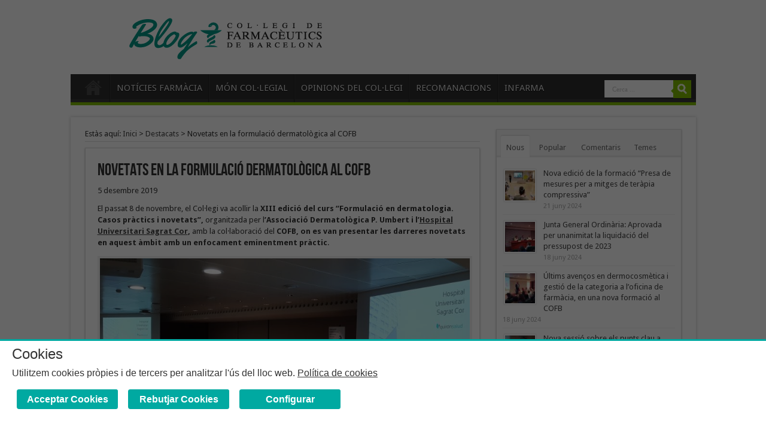

--- FILE ---
content_type: text/html; charset=UTF-8
request_url: https://blog.cofb.cat/blog/2019/12/05/novetats-formulacio-dermatologica-cofb/
body_size: 72723
content:
<!DOCTYPE html>
<html lang="ca">
<head>
<meta charset="UTF-8" />
<title>Novetats en la formulació dermatològica al COFB - Blog COFBBlog COFB</title>
<link rel="profile" href="http://gmpg.org/xfn/11" />
<link rel="stylesheet" type="text/css" media="all" href="https://blog.cofb.cat/wp-content/themes/sahifa/style.css?v=20181120-2" />
<link rel="pingback" href="https://blog.cofb.cat/xmlrpc.php" />
<meta property="og:image" content="https://blog.cofb.cat/wp-content/uploads/2019/12/20191108_093712_ok-660x330.jpg" /> 
<!--[if lt IE 9]>
<script src="https://blog.cofb.cat/wp-content/themes/sahifa/js/html5.js"></script>
<script src="https://blog.cofb.cat/wp-content/themes/sahifa/js/selectivizr-min.js"></script>
<![endif]-->
<!--[if IE 9]>
<link rel="stylesheet" type="text/css" media="all" href="https://blog.cofb.cat/wp-content/themes/sahifa/css/ie9.css" />
<![endif]-->
<!--[if IE 8]>
<link rel="stylesheet" type="text/css" media="all" href="https://blog.cofb.cat/wp-content/themes/sahifa/css/ie8.css" />
<![endif]-->
<!--[if IE 7]>
<link rel="stylesheet" type="text/css" media="all" href="https://blog.cofb.cat/wp-content/themes/sahifa/css/ie7.css" />
<![endif]-->
<meta name='robots' content='index, follow, max-image-preview:large, max-snippet:-1, max-video-preview:-1' />

	<!-- This site is optimized with the Yoast SEO plugin v17.3 - https://yoast.com/wordpress/plugins/seo/ -->
	<meta name="description" content="El passat 8 de novembre va celebrar-se a la seu del Col·legi de Farmacèutics de Barcelona la XIII edició del Curs de Formulació Dermatològica. El curs, que l&#039;any vinent farà 25 anys, va estar molt ben valorat per les 90 persones que hi van assistir." />
	<link rel="canonical" href="https://blog.cofb.cat/blog/2019/12/05/novetats-formulacio-dermatologica-cofb/" />
	<meta property="og:locale" content="ca_ES" />
	<meta property="og:type" content="article" />
	<meta property="og:title" content="Novetats en la formulació dermatològica al COFB - Blog COFB" />
	<meta property="og:description" content="El passat 8 de novembre va celebrar-se a la seu del Col·legi de Farmacèutics de Barcelona la XIII edició del Curs de Formulació Dermatològica. El curs, que l&#039;any vinent farà 25 anys, va estar molt ben valorat per les 90 persones que hi van assistir." />
	<meta property="og:url" content="https://blog.cofb.cat/blog/2019/12/05/novetats-formulacio-dermatologica-cofb/" />
	<meta property="og:site_name" content="Blog COFB" />
	<meta property="article:published_time" content="2019-12-05T17:02:12+00:00" />
	<meta property="article:modified_time" content="2019-12-09T11:45:09+00:00" />
	<meta property="og:image" content="https://blog.cofb.cat/wp-content/uploads/2019/12/20191108_093712_ok.jpg" />
	<meta property="og:image:width" content="1674" />
	<meta property="og:image:height" content="896" />
	<meta name="twitter:card" content="summary_large_image" />
	<meta name="twitter:label1" content="Escrit per" />
	<meta name="twitter:data1" content="admin" />
	<meta name="twitter:label2" content="Temps estimat de lectura" />
	<meta name="twitter:data2" content="2 minuts" />
	<script type="application/ld+json" class="yoast-schema-graph">{"@context":"https://schema.org","@graph":[{"@type":"WebSite","@id":"https://blog.cofb.cat/#website","url":"https://blog.cofb.cat/","name":"Blog COFB","description":"Blog oficial del Col\u00b7legi de Farmac\u00e8utics de Barcelona","potentialAction":[{"@type":"SearchAction","target":{"@type":"EntryPoint","urlTemplate":"https://blog.cofb.cat/?s={search_term_string}"},"query-input":"required name=search_term_string"}],"inLanguage":"ca"},{"@type":"ImageObject","@id":"https://blog.cofb.cat/blog/2019/12/05/novetats-formulacio-dermatologica-cofb/#primaryimage","inLanguage":"ca","url":"https://blog.cofb.cat/wp-content/uploads/2019/12/20191108_093712_ok.jpg","contentUrl":"https://blog.cofb.cat/wp-content/uploads/2019/12/20191108_093712_ok.jpg","width":1674,"height":896},{"@type":"WebPage","@id":"https://blog.cofb.cat/blog/2019/12/05/novetats-formulacio-dermatologica-cofb/#webpage","url":"https://blog.cofb.cat/blog/2019/12/05/novetats-formulacio-dermatologica-cofb/","name":"Novetats en la formulaci\u00f3 dermatol\u00f2gica al COFB - Blog COFB","isPartOf":{"@id":"https://blog.cofb.cat/#website"},"primaryImageOfPage":{"@id":"https://blog.cofb.cat/blog/2019/12/05/novetats-formulacio-dermatologica-cofb/#primaryimage"},"datePublished":"2019-12-05T17:02:12+00:00","dateModified":"2019-12-09T11:45:09+00:00","author":{"@id":"https://blog.cofb.cat/#/schema/person/55b102e9ba795fa58e42a0ed0962aed2"},"description":"El passat 8 de novembre va celebrar-se a la seu del Col\u00b7legi de Farmac\u00e8utics de Barcelona la XIII edici\u00f3 del Curs de Formulaci\u00f3 Dermatol\u00f2gica. El curs, que l'any vinent far\u00e0 25 anys, va estar molt ben valorat per les 90 persones que hi van assistir.","breadcrumb":{"@id":"https://blog.cofb.cat/blog/2019/12/05/novetats-formulacio-dermatologica-cofb/#breadcrumb"},"inLanguage":"ca","potentialAction":[{"@type":"ReadAction","target":["https://blog.cofb.cat/blog/2019/12/05/novetats-formulacio-dermatologica-cofb/"]}]},{"@type":"BreadcrumbList","@id":"https://blog.cofb.cat/blog/2019/12/05/novetats-formulacio-dermatologica-cofb/#breadcrumb","itemListElement":[{"@type":"ListItem","position":1,"name":"Inici","item":"https://blog.cofb.cat/"},{"@type":"ListItem","position":2,"name":"Novetats en la formulaci\u00f3 dermatol\u00f2gica al COFB"}]},{"@type":"Person","@id":"https://blog.cofb.cat/#/schema/person/55b102e9ba795fa58e42a0ed0962aed2","name":"admin","image":{"@type":"ImageObject","@id":"https://blog.cofb.cat/#personlogo","inLanguage":"ca","url":"https://secure.gravatar.com/avatar/86c3a9b96f8497c40a574387179e1179?s=96&d=mm&r=g","contentUrl":"https://secure.gravatar.com/avatar/86c3a9b96f8497c40a574387179e1179?s=96&d=mm&r=g","caption":"admin"},"url":"https://blog.cofb.cat/blog/author/admin/"}]}</script>
	<!-- / Yoast SEO plugin. -->


<link rel='dns-prefetch' href='//s.w.org' />
<link rel="alternate" type="application/rss+xml" title="Blog COFB &raquo; canal d&#039;informació" href="https://blog.cofb.cat/feed/" />
<link rel="alternate" type="application/rss+xml" title="Blog COFB &raquo; Canal dels comentaris" href="https://blog.cofb.cat/comments/feed/" />
<link rel="alternate" type="application/rss+xml" title="Blog COFB &raquo; Novetats en la formulació dermatològica al COFB Canal dels comentaris" href="https://blog.cofb.cat/blog/2019/12/05/novetats-formulacio-dermatologica-cofb/feed/" />
		<script type="text/javascript">
			window._wpemojiSettings = {"baseUrl":"https:\/\/s.w.org\/images\/core\/emoji\/13.1.0\/72x72\/","ext":".png","svgUrl":"https:\/\/s.w.org\/images\/core\/emoji\/13.1.0\/svg\/","svgExt":".svg","source":{"concatemoji":"https:\/\/blog.cofb.cat\/wp-includes\/js\/wp-emoji-release.min.js?ver=5.8.10"}};
			!function(e,a,t){var n,r,o,i=a.createElement("canvas"),p=i.getContext&&i.getContext("2d");function s(e,t){var a=String.fromCharCode;p.clearRect(0,0,i.width,i.height),p.fillText(a.apply(this,e),0,0);e=i.toDataURL();return p.clearRect(0,0,i.width,i.height),p.fillText(a.apply(this,t),0,0),e===i.toDataURL()}function c(e){var t=a.createElement("script");t.src=e,t.defer=t.type="text/javascript",a.getElementsByTagName("head")[0].appendChild(t)}for(o=Array("flag","emoji"),t.supports={everything:!0,everythingExceptFlag:!0},r=0;r<o.length;r++)t.supports[o[r]]=function(e){if(!p||!p.fillText)return!1;switch(p.textBaseline="top",p.font="600 32px Arial",e){case"flag":return s([127987,65039,8205,9895,65039],[127987,65039,8203,9895,65039])?!1:!s([55356,56826,55356,56819],[55356,56826,8203,55356,56819])&&!s([55356,57332,56128,56423,56128,56418,56128,56421,56128,56430,56128,56423,56128,56447],[55356,57332,8203,56128,56423,8203,56128,56418,8203,56128,56421,8203,56128,56430,8203,56128,56423,8203,56128,56447]);case"emoji":return!s([10084,65039,8205,55357,56613],[10084,65039,8203,55357,56613])}return!1}(o[r]),t.supports.everything=t.supports.everything&&t.supports[o[r]],"flag"!==o[r]&&(t.supports.everythingExceptFlag=t.supports.everythingExceptFlag&&t.supports[o[r]]);t.supports.everythingExceptFlag=t.supports.everythingExceptFlag&&!t.supports.flag,t.DOMReady=!1,t.readyCallback=function(){t.DOMReady=!0},t.supports.everything||(n=function(){t.readyCallback()},a.addEventListener?(a.addEventListener("DOMContentLoaded",n,!1),e.addEventListener("load",n,!1)):(e.attachEvent("onload",n),a.attachEvent("onreadystatechange",function(){"complete"===a.readyState&&t.readyCallback()})),(n=t.source||{}).concatemoji?c(n.concatemoji):n.wpemoji&&n.twemoji&&(c(n.twemoji),c(n.wpemoji)))}(window,document,window._wpemojiSettings);
		</script>
		<style type="text/css">
img.wp-smiley,
img.emoji {
	display: inline !important;
	border: none !important;
	box-shadow: none !important;
	height: 1em !important;
	width: 1em !important;
	margin: 0 .07em !important;
	vertical-align: -0.1em !important;
	background: none !important;
	padding: 0 !important;
}
</style>
	<link rel='stylesheet' id='wp-block-library-css'  href='https://blog.cofb.cat/wp-includes/css/dist/block-library/style.min.css?ver=5.8.10' type='text/css' media='all' />
<link rel='stylesheet' id='wp-email-css'  href='https://blog.cofb.cat/wp-content/plugins/wp-email/email-css.css?ver=2.69.3' type='text/css' media='all' />
<script type='text/javascript' src='https://blog.cofb.cat/wp-includes/js/jquery/jquery.min.js?ver=3.6.0' id='jquery-core-js'></script>
<script type='text/javascript' src='https://blog.cofb.cat/wp-includes/js/jquery/jquery-migrate.min.js?ver=3.3.2' id='jquery-migrate-js'></script>
<script type='text/javascript' src='https://blog.cofb.cat/wp-content/plugins/sticky-menu-or-anything-on-scroll/assets/js/jq-sticky-anything.min.js?ver=2.1.1' id='stickyAnythingLib-js'></script>
<script type='text/javascript' src='https://blog.cofb.cat/wp-content/themes/sahifa/js/tie-scripts.js?ver=5.8.10' id='tie-scripts-js'></script>
<link rel="https://api.w.org/" href="https://blog.cofb.cat/wp-json/" /><link rel="alternate" type="application/json" href="https://blog.cofb.cat/wp-json/wp/v2/posts/48261" /><link rel="EditURI" type="application/rsd+xml" title="RSD" href="https://blog.cofb.cat/xmlrpc.php?rsd" />
<link rel="wlwmanifest" type="application/wlwmanifest+xml" href="https://blog.cofb.cat/wp-includes/wlwmanifest.xml" /> 
<meta name="generator" content="WordPress 5.8.10" />
<link rel='shortlink' href='https://blog.cofb.cat/?p=48261' />
<link rel="alternate" type="application/json+oembed" href="https://blog.cofb.cat/wp-json/oembed/1.0/embed?url=https%3A%2F%2Fblog.cofb.cat%2Fblog%2F2019%2F12%2F05%2Fnovetats-formulacio-dermatologica-cofb%2F" />
<link rel="alternate" type="text/xml+oembed" href="https://blog.cofb.cat/wp-json/oembed/1.0/embed?url=https%3A%2F%2Fblog.cofb.cat%2Fblog%2F2019%2F12%2F05%2Fnovetats-formulacio-dermatologica-cofb%2F&#038;format=xml" />
        <script>
        	if(typeof $ == 'undefined') $ = jQuery;
        	function ccookie_view_loaded(instance,view){

        	}

        	function ccookie_changed(instance,types){

        	}
        </script>
    <script type="text/javascript" src="https://xarxacd.cofb.net/cookie-plugin/dist/ccookie.standalone.min.js?v=1.1.0"></script>
<link rel="stylesheet" type="text/css" href="https://xarxacd.cofb.net/cookie-plugin/dist/ccookie.min.css?v=1.0.1" media="screen" />
<script type="text/javascript" src="https://xarxacd.cofb.net/cookie-plugin/domain.config.js?domain=blog.cofb.net&lang=ca&v=1.0.0&callback_view=ccookie_view_loaded&callback_change=ccookie_changed&bar_pos=bottom"></script>
    <link rel="shortcut icon" href="/wp-content/uploads/2013/01/favicon.ico" title="Favicon" />	
<meta name="viewport" content="width=device-width, initial-scale=1, maximum-scale=1" />
<link rel="stylesheet" type="text/css" media="all" href="https://blog.cofb.cat/wp-content/themes/sahifa/css/style-green.css" />

<style type="text/css" media="screen"> 

body{background: url('') repeat   ;}
body.single .post .entry a, body.page .post .entry a {
		text-decoration: underline;}
body.single .post .entry a:hover, body.page .post .entry a:hover {
		text-decoration: underline;}
header .top-nav { border: none; height: 0;}
header .search-block { position: absolute; right: 8px; top: 134px;}
header .menu-alert, header #top-menu-mob { display: none;}
header { margin: 0 auto 20px;	-moz-box-shadow: none; -webkit-box-shadow: none;box-shadow: none;}
header .logo { margin-top: 10px; margin-left: 80px;}
.logo img { float: left;}
.footer-bottom .alignright { width: 100%;}
.footer-bottom img { max-width: 100%;}
.footer-bottom {
	background: #FFF;
	height: 180px;
        background-color: blank;
}
#foot-cofb { float: left; width: 100%; text-align: center; background-color: #FFF; border-top: 1px solid #; padding-top: 30px; margin-left: -200px;}
#foot-cofb p { float: left; width: 100%; text-align: center; font-size: 12px; line-height: 15px; color: #acaaac;
margin-left: 56px;}
#foot-cofb .botones-cofb { float: left; width: 100%; text-align: center;}
#foot-cofb .botones-cofb div { width: 23%; float: left; display: block; text-align: center; margin-left: 1.66666%;}
#foot-cofb .botones-cofb div.primero { margin-left: 0;}
.cat-box-title h2 {
	font-size: 24px;
}
.widget-top h4 {
	font-size: 22px;
}
.stripe-line {
	height: 14px;
	margin-top: 6px;
}
.ei-title {
	right: 5%;
}
.content .ei-title h3 {
	width: 590px;
}
.content .ei-title h2 {
	font-size: 24px;
}
.content .ei-title h3 {
	font-size: 14px;
	line-height: 16px;
}
#main-nav ul li {
	font-size: 15px;
}
#mes-tools {
	margin-top: 2px;
}
#mes-tools a {
	display: inline;
	margin-right: 14px;
}
#foot-about {
	 text-align: left;
}
@media only screen and (max-width: 320px) {
.footer-bottom { height: 380px;}
#foot-cofb { padding-top: 4px;}
#foot-cofb .botones-cofb div { width: 100%; margin-left: 0; margin-top: 0;}
#foot-cofb p { font-size: 11px; line-height: 13px;}
#foot-about {
	 text-align: center;
}

.post-inner a {
    text-decoration: underline !important;
}

}

.toggle h3 {
    font-size: 16px !important;
}

#foot-cofb .botones-cofb {
    margin-left: 150px;

}
@media only screen and (max-width: 985px) and (min-width: 768px){
header .logo { margin-left: 0;}
.logo img { float: none;}
header .search-block { top: 254px;}
}
@media only screen and (max-width: 767px) and (min-width: 480px){
header .logo { margin-left: 0;}
.logo img { float: none;}
header .search-block { top: 144px;}
.footer-bottom { height: 430px;}
#foot-cofb { padding-top: 4px;}
#foot-cofb .botones-cofb div { width: 100%; margin-left: 0; margin-top: 0;}
#foot-about {
	 text-align: center;
}
}
@media only screen and (max-width: 479px) and (min-width: 320px){
header .logo { margin-left: 0;}
.logo img { float: none;}
header .search-block { display: none;}
.footer-bottom { height: 430px;}
#foot-cofb { padding-top: 4px;}
#foot-cofb .botones-cofb div { width: 100%; margin-left: 0; margin-top: 0;}
#foot-cofb p { font-size: 11px; line-height: 13px;}
#foot-about {
	 text-align: center;
}
}
</style> 


<link href='https://fonts.googleapis.com/css?family=Droid+Sans:regular,bold' rel='stylesheet' type='text/css'/>
</head>
<body id="top" class="post-template-default single single-post postid-48261 single-format-standard elementor-default elementor-kit-64219">
	<div class="background-cover"></div>
	<div class="wrapper">
		<header>
			<div class="top-nav">
								
				<div class="menu-alert">Pots utilitzar l'opció de menú per construir menús</div>				<select id='top-menu-mob'><option value='' selected='selected'>Anar a ...</option><option value=''></option></select>

						<div class="search-block">
						<form method="get" id="searchform" action="https://blog.cofb.cat/">
							<input class="search-button" type="submit" value="Cerca" />	
							<input type="text" id="s" name="s" value="Cerca ..." onfocus="if (this.value == 'Cerca ...') {this.value = '';}" onblur="if (this.value == '') {this.value = 'Cerca ...';}"  />
						</form>
					</div><!-- .search-block /-->
	
			</div><!-- .top-menu /-->
			
		<div class="header-content">
			<div class="logo">
			<h2>								<a title="Blog COFB" href="https://blog.cofb.cat/">
					<img src="/wp-content/uploads/2013/02/Blog-COFB.gif" alt="Blog COFB" /><strong>Blog COFB Blog oficial del Col·legi de Farmacèutics de Barcelona</strong>
				</a>
			</h2>			</div><!-- .logo /-->
						<div class="clear"></div>
		</div>	
							<nav id="main-nav">
				<div class="main-menu"><ul id="menu-menu-blog" class="menu"><li id="menu-item-720" class="menu-item menu-item-type-custom menu-item-object-custom menu-item-home menu-item-720"><a href="https://blog.cofb.cat/">Inici</a></li>
<li id="menu-item-731" class="menu-item menu-item-type-post_type menu-item-object-page menu-item-731"><a href="https://blog.cofb.cat/noticies-farmacia/">NOTÍCIES FARMÀCIA</a></li>
<li id="menu-item-730" class="menu-item menu-item-type-post_type menu-item-object-page menu-item-730"><a href="https://blog.cofb.cat/mon-col%c2%b7legial/">MÓN COL·LEGIAL</a></li>
<li id="menu-item-729" class="menu-item menu-item-type-post_type menu-item-object-page menu-item-729"><a href="https://blog.cofb.cat/opinions-del-col%c2%b7legi/">OPINIONS DEL COL·LEGI</a></li>
<li id="menu-item-15953" class="menu-item menu-item-type-taxonomy menu-item-object-category menu-item-15953"><a href="https://blog.cofb.cat/blog/category/recomanacions-del-farmaceutic/">RECOMANACIONS</a></li>
<li id="menu-item-8658" class="menu-item menu-item-type-taxonomy menu-item-object-category menu-item-8658"><a href="https://blog.cofb.cat/blog/category/infarma-2015/">INFARMA</a></li>
</ul></div>				<select id='main-menu-mob'><option value='' selected='selected'>Anar a ...</option><option value='https://blog.cofb.cat/'>Inici</option><option value='https://blog.cofb.cat/noticies-farmacia/'>NOTÍCIES FARMÀCIA</option><option value='https://blog.cofb.cat/mon-col%c2%b7legial/'>MÓN COL·LEGIAL</option><option value='https://blog.cofb.cat/opinions-del-col%c2%b7legi/'>OPINIONS DEL COL·LEGI</option><option value='https://blog.cofb.cat/blog/category/recomanacions-del-farmaceutic/'>RECOMANACIONS</option><option value='https://blog.cofb.cat/blog/category/infarma-2015/'>INFARMA</option></select>							</nav><!-- .main-nav /-->
	
		</header><!-- #header /-->
	


		

	<div id="main-content" class="container">

	<div class="content">
		<div itemscope itemtype="http://schema.org/WebPage" id="crumbs">Estàs aquí:  <a itemprop="breadcrumb" href="https://blog.cofb.cat">Inici</a> &gt; <a itemprop="breadcrumb" href="https://blog.cofb.cat/blog/category/destacats/">Destacats</a> &gt; <span class="current">Novetats en la formulació dermatològica al COFB</span></div>		
	
		
				
				
						
		<article class="post-listing post-48261 post type-post status-publish format-standard has-post-thumbnail hentry category-destacats category-noticies-farmacia tag-acne tag-actuacio-farmaceutica tag-curs-de-formulacio-dermatologica tag-dermatolegs tag-dermatologia tag-embaras tag-formulacio tag-formulacio-dermatologica tag-formulacio-en-dermatologia tag-malalties-pediatriques tag-patologies-cutanies tag-psoriasi tag-rosacies">
				

			<div class="post-inner">
				<h1 class="post-title entry-title" >Novetats en la formulació dermatològica al COFB</h1>
				5 desembre 2019					
				<div class="entry">
					
					<p>El passat 8 de novembre, el Col·legi va acollir la <strong>XIII edició del curs &#8220;Formulació en dermatologia. Casos pràctics i novetats&#8221;,</strong> organitzada per l<strong>’Associació Dermatològica P. Umbert i l’<a href="http://www.hscor.com/ca" target="_blank" rel="noopener">Hospital Universitari Sagrat Cor</a>, </strong>amb la col·laboració del<strong> COFB, on es van presentar les darreres novetats en aquest àmbit amb un enfocament eminentment pràctic</strong>.</p>
<div id="attachment_48506" style="width: 630px" class="wp-caption aligncenter"><a href="https://blog.cofb.cat/wp-content/uploads/2019/12/20191108_093712_ok.jpg"><img aria-describedby="caption-attachment-48506" loading="lazy" class="wp-image-48506 size-large" title="Un moment d'una de les diverses presentacions de la XIII edició del curs &quot;Formulació en dermatologia. Casos pràctics i novetats&quot;." src="https://blog.cofb.cat/wp-content/uploads/2019/12/20191108_093712_ok-1024x548.jpg" alt="Un moment d'una de les diverses presentacions de la XIII edició del curs &quot;Formulació en dermatologia. Casos pràctics i novetats&quot;." width="620" height="332" srcset="https://blog.cofb.cat/wp-content/uploads/2019/12/20191108_093712_ok-1024x548.jpg 1024w, https://blog.cofb.cat/wp-content/uploads/2019/12/20191108_093712_ok-150x80.jpg 150w, https://blog.cofb.cat/wp-content/uploads/2019/12/20191108_093712_ok-300x161.jpg 300w, https://blog.cofb.cat/wp-content/uploads/2019/12/20191108_093712_ok-768x411.jpg 768w, https://blog.cofb.cat/wp-content/uploads/2019/12/20191108_093712_ok.jpg 1674w" sizes="(max-width: 620px) 100vw, 620px" /></a><p id="caption-attachment-48506" class="wp-caption-text">Un moment d&#8217;una de les diverses presentacions de la XIII edició del curs &#8220;Formulació en dermatologia. Casos pràctics i novetats&#8221;.</p></div>
<h1><strong>Actualització amb enfocament pràctic</strong></h1>
<p>Durant les diferents presentacións s&#8217;han revisat temes com <strong>l&#8217;acne</strong>, les <strong>rosàcies</strong>, <strong>dermatitis seborreica</strong>, <strong>envelliment cutani i despigmentació</strong>, <strong>desabastiment</strong> de fàrmacs, <strong>parasitosi</strong>, <strong>malalties pediàtriques</strong>, <strong>psoriasi</strong> i <strong>malalties unguials, </strong>així com un<strong> taller de vehicles en dermatologia</strong>.</p>
<div id="attachment_48505" style="width: 630px" class="wp-caption aligncenter"><a href="https://blog.cofb.cat/wp-content/uploads/2019/12/20191108_123722_ok.jpg"><img aria-describedby="caption-attachment-48505" loading="lazy" class="wp-image-48505 size-large" title="Francesc Llambí, vocal del COFB,, va presentar la jornada i va moderar diverses taules." src="https://blog.cofb.cat/wp-content/uploads/2019/12/20191108_123722_ok-1024x582.jpg" alt="Francesc Llambí, vocal del COFB,, va presentar la jornada i va moderar diverses taules." width="620" height="352" srcset="https://blog.cofb.cat/wp-content/uploads/2019/12/20191108_123722_ok-1024x582.jpg 1024w, https://blog.cofb.cat/wp-content/uploads/2019/12/20191108_123722_ok-150x85.jpg 150w, https://blog.cofb.cat/wp-content/uploads/2019/12/20191108_123722_ok-300x171.jpg 300w, https://blog.cofb.cat/wp-content/uploads/2019/12/20191108_123722_ok-768x437.jpg 768w, https://blog.cofb.cat/wp-content/uploads/2019/12/20191108_123722_ok.jpg 1576w" sizes="(max-width: 620px) 100vw, 620px" /></a><p id="caption-attachment-48505" class="wp-caption-text">Francesc Llambí, vocal del COFB,, va presentar la jornada i va moderar diverses taules.</p></div>
<p>L<strong>&#8216;atenció a la pacient embarassada</strong> <strong>amb dermatologia</strong> va tenir una atenció especial i també es va fer un <strong>repàs a situacions diverses on, la formulació a farmàcies, fa un servei especialment rellevant per  la inexistència de presentacions industrials</strong>.</p>
<h1><strong>Col·laboració entre diferents àmbits professionals</strong></h1>
<p><strong>Francesc Llambí</strong>, <strong>vocal del COFB, </strong>farmacèutic comunitari i professor associat de la Unitat de Tecnologia Farmacèutica de la <strong>Facultat de Farmàcia de la Universitat de Barcelona, </strong>va presentar la jornada i va moderar diverses taules.  Llambí va destacar que &#8220;un <strong>aspecte diferencial d&#8217;aquesta formació</strong> és que les <strong>exposicions estan presentades per un farmacèutic i un dermatòleg</strong>, complementant-se per explicar cada tema&#8221;. Un fet que, segons el vocal del COFB, &#8220;explicita molt bé la <strong>imprescindible col·laboració entre ambdós àmbits professionals</strong>&#8220;.</p>
<div class="box success"><div>
			
<h1><strong>A les portes del 25è aniversari</strong></h1>
<p>El curs de <strong>Formulació Dermatològica</strong> per a dermatòlegs i farmacèutics és la <strong>formació degana en aquest àmbit, de les que es fan a tot l&#8217;Estat</strong>, arribant enguany a la 13a edició. L&#8217;any vinent es compliran <strong>25 anys des del seu inici</strong>. Uns inicis amb una periodicitat bianual, però que en els darrers set anys s&#8217;ha fet de manera consecutiva, amb un <strong>programa que es renova edició rere edició</strong>, per poder abordar la major part dels <strong>temes d&#8217;interès de la manera més actualitzada possible</strong>. Segons el vocal del COFB, Francesc Llambí, &#8220;la <strong>qualitat de les exposicions i l&#8217;excel·lent valoració</strong> per part dels assistents ens anima a continuar en aquesta línia&#8221;.</p>

			</div></div>
<p style="text-align: right;"><strong>Organitzat per:</strong></p>
<p style="text-align: right;"><span style="color: #333333;"><a href="https://blog.cofb.cat/wp-content/uploads/2019/12/2.jpg"><img loading="lazy" class="size-full wp-image-48497 alignnone" src="https://blog.cofb.cat/wp-content/uploads/2019/12/2.jpg" alt="" width="108" height="63" /></a></span></p>
<p style="text-align: right;"><a href="https://blog.cofb.cat/wp-content/uploads/2019/12/1.jpg"><img loading="lazy" class="size-full wp-image-48496 alignnone" src="https://blog.cofb.cat/wp-content/uploads/2019/12/1.jpg" alt="" width="108" height="63" /></a></p>
<p><b>Altres publicacions d&#8217;interés:</b></p>
<ul>
<li><a href="https://blog.cofb.cat/sessio-de-presentacio-del-programa-dermoexpert-i-conferencia-sobre-noves-tendencies-al-sector-de-la-cosmetica/" target="_blank" rel="noopener">Sessió de presentació del programa Dermoexpert i conferència sobre noves tendències al sector de la cosmètica (Setembre 2019)</a></li>
<li><a href="https://blog.cofb.cat/quins-aspectes-cal-tenir-compte-rendibilitat-formulacio-magistral-farmacia-comunitaria/" target="_blank" rel="noopener">Quins aspectes cal tenir en compte en la rendibilitat de la formulació magistral a la farmàcia comunitària? (Desembre 2018)</a></li>
<li><a href="https://blog.cofb.cat/formulacio-en-dermatologia-novetats-personalitzacio-de-tractaments/" target="_blank" rel="noopener">Formulació en Dermatologia: novetats i personalització de tractaments (Desembre 2016)</a></li>
</ul>
										
											


									</div><!-- .entry /-->
				<span style="display:none"><a href="https://blog.cofb.cat/blog/tag/acne/" rel="tag">acne</a> <a href="https://blog.cofb.cat/blog/tag/actuacio-farmaceutica/" rel="tag">actuació farmacèutica</a> <a href="https://blog.cofb.cat/blog/tag/curs-de-formulacio-dermatologica/" rel="tag">Curs de Formulació Dermatològica</a> <a href="https://blog.cofb.cat/blog/tag/dermatolegs/" rel="tag">dermatòlegs</a> <a href="https://blog.cofb.cat/blog/tag/dermatologia/" rel="tag">dermatologia</a> <a href="https://blog.cofb.cat/blog/tag/embaras/" rel="tag">embaràs</a> <a href="https://blog.cofb.cat/blog/tag/formulacio/" rel="tag">formulació</a> <a href="https://blog.cofb.cat/blog/tag/formulacio-dermatologica/" rel="tag">formulació dermatològica</a> <a href="https://blog.cofb.cat/blog/tag/formulacio-en-dermatologia/" rel="tag">formulació en dermatologia</a> <a href="https://blog.cofb.cat/blog/tag/malalties-pediatriques/" rel="tag">malalties pediàtriques</a> <a href="https://blog.cofb.cat/blog/tag/patologies-cutanies/" rel="tag">patologies cutànies</a> <a href="https://blog.cofb.cat/blog/tag/psoriasi/" rel="tag">psoriasi</a> <a href="https://blog.cofb.cat/blog/tag/rosacies/" rel="tag">rosàcies</a></span>				
<div class="share-post">
	<span class="share-text">Compartir !</span>
	<ul>			
			<li><a href="https://twitter.com/share" class="twitter-share-button" data-url="https://blog.cofb.cat/blog/2019/12/05/novetats-formulacio-dermatologica-cofb/" data-text="Novetats en la formulació dermatològica al COFB" data-via="farmaceuticsbcn" data-lang="ca">tweet</a> <script>!function(d,s,id){var js,fjs=d.getElementsByTagName(s)[0];if(!d.getElementById(id)){js=d.createElement(s);js.id=id;js.src="//platform.twitter.com/widgets.js";fjs.parentNode.insertBefore(js,fjs);}}(document,"script","twitter-wjs");</script></li>
				<li><iframe src="https://www.facebook.com/plugins/like.php?href=https://blog.cofb.cat/blog/2019/12/05/novetats-formulacio-dermatologica-cofb/&amp;layout=button_count&amp;show_faces=false&amp;width=90&amp;action=like&amp;colorscheme=light&amp;height=21" scrolling="no" frameborder="0" style="border:none; overflow:hidden; width:90px; height:21px;" allowTransparency="true"></iframe></li>
		<!--<div id="fb-root"></div>
<script>(function(d, s, id) {
  var js, fjs = d.getElementsByTagName(s)[0];
  if (d.getElementById(id)) return;
  js = d.createElement(s); js.id = id;
  js.src = 'https://connect.facebook.net/ca_ES/sdk.js#xfbml=1&version=v3.2&appId=214812101888625';
  fjs.parentNode.insertBefore(js, fjs);
}(document, 'script', 'facebook-jssdk'));</script>
		<li><div class="fb-share-button" data-href="https://developers.facebook.com/docs/plugins/" data-layout="button_count" data-size="small" data-mobile-iframe="true"><a target="_blank" href="https://www.facebook.com/sharer/sharer.php?u=https://blog.cofb.cat/blog/2019/12/05/novetats-formulacio-dermatologica-cofb/&amp;src=sdkpreparse" class="fb-xfbml-parse-ignore">Compartir</a></div>-->
		<li><iframe src="https://www.facebook.com/plugins/share_button.php?href=https://blog.cofb.cat/blog/2019/12/05/novetats-formulacio-dermatologica-cofb/&layout=button_count&size=small&mobile_iframe=true&appId=214812101888625&width=90&height=20" width="90" height="20" style="border:none;overflow:hidden" scrolling="no" frameborder="0" allowTransparency="true" allow="encrypted-media"></iframe></li>
				<li><div class="g-plusone" data-size="medium" data-href="https://blog.cofb.cat/blog/2019/12/05/novetats-formulacio-dermatologica-cofb/"></div>
			<script type='text/javascript'>
			  (function() {
				var po = document.createElement('script'); po.type = 'text/javascript'; po.async = true;
				po.src = 'https://apis.google.com/js/plusone.js';
				var s = document.getElementsByTagName('script')[0]; s.parentNode.insertBefore(po, s);
			  })();
			</script>
		</li>
					<li><script src="https://platform.linkedin.com/in.js" type="text/javascript"></script><script type="IN/Share" data-url="https://blog.cofb.cat/blog/2019/12/05/novetats-formulacio-dermatologica-cofb/" data-counter="right"></script></li>
			</ul>
	<div id="mes-tools">
				<!--<a href="?article2pdf=1" title="Desc&agrave;rrega en PDF"><img src="../wp-content/uploads/2013/02/doc_pdf.png" width="16" height="16" /></a>-->
			
		<a href="https://blog.cofb.cat/blog/2019/12/05/novetats-formulacio-dermatologica-cofb/email/" title="Email This Post" rel="nofollow"><img class="WP-EmailIcon" src="https://blog.cofb.cat/wp-content/plugins/wp-email/images/email_famfamfam.png" alt="Email This Post" title="Email This Post" style="border: 0px;" /></a>
	</div>
	<div class="clear"></div>
</div> <!-- .share-post -->
			
			</div><!-- .post-inner -->
		</article><!-- .post-listing -->
		
	



		
				
		
			
			<section id="related_posts">
		<div class="block-head">
			<h3>Articles Relacionats</h3><div class="stripe-line"></div>
		</div>
		<div class="post-listing">
						<div class="related-item">
							
				<div class="post-thumbnail">
					<a href="https://blog.cofb.cat/blog/2024/03/07/noves-formacions-al-cofb-sobre-usos-i-aplicacions-dels-olis-essencials/" title="Link permanent a Noves formacions al COFB sobre usos i aplicacions dels olis essencials" rel="bookmark">
						<img width="272" height="125" src="https://blog.cofb.cat/wp-content/uploads/2024/02/COFB_FITOTERAPIA_2722024_5-272x125.jpg" class="attachment-272x125 size-272x125" alt="Noves formacions al COFB sobre usos i aplicacions dels olis essencials" loading="lazy" title="Noves formacions al COFB sobre usos i aplicacions dels olis essencials" />						<span class="overlay-icon"></span>
					</a>
				</div><!-- post-thumbnail /-->
							
				<h3><a href="https://blog.cofb.cat/blog/2024/03/07/noves-formacions-al-cofb-sobre-usos-i-aplicacions-dels-olis-essencials/" title="Link permanent a Noves formacions al COFB sobre usos i aplicacions dels olis essencials" rel="bookmark">Noves formacions al COFB sobre usos i aplicacions dels olis essencials</a></h3>
				<p class="post-meta">març 7, 2024</p>
			</div>
						<div class="related-item">
							
				<div class="post-thumbnail">
					<a href="https://blog.cofb.cat/blog/2024/02/08/la-formacio-actuacio-farmaceutica-en-la-nutricio-artificial-arriba-a-la-18a-edicio/" title="Link permanent a La formació &#8220;Actuació farmacèutica en la nutrició artificial&#8221; arriba a la 18a edició" rel="bookmark">
						<img width="272" height="125" src="https://blog.cofb.cat/wp-content/uploads/2024/01/COFB_NUTRICIO-ARTIFICIAL_22012024_1-272x125.jpg" class="attachment-272x125 size-272x125" alt="La formació &#8220;Actuació farmacèutica en la nutrició artificial&#8221; arriba a la 18a edició" loading="lazy" title="La formació &#8220;Actuació farmacèutica en la nutrició artificial&#8221; arriba a la 18a edició" />						<span class="overlay-icon"></span>
					</a>
				</div><!-- post-thumbnail /-->
							
				<h3><a href="https://blog.cofb.cat/blog/2024/02/08/la-formacio-actuacio-farmaceutica-en-la-nutricio-artificial-arriba-a-la-18a-edicio/" title="Link permanent a La formació &#8220;Actuació farmacèutica en la nutrició artificial&#8221; arriba a la 18a edició" rel="bookmark">La formació &#8220;Actuació farmacèutica en la nutrició artificial&#8221; arriba a la 18a edició</a></h3>
				<p class="post-meta">febrer 8, 2024</p>
			</div>
						<div class="related-item">
							
				<div class="post-thumbnail">
					<a href="https://blog.cofb.cat/blog/2023/12/20/hiperpigmentacions-abordatge-cosmetic-i-dermatologic-nou-forum-dermoexpert-al-cofb/" title="Link permanent a Hiperpigmentacions: abordatge cosmètic i dermatològic. Nou Fòrum Dermoexpert al COFB" rel="bookmark">
						<img width="272" height="125" src="https://blog.cofb.cat/wp-content/uploads/2023/12/COFB_HIPERPIGMENTACIONS_19122023_2-272x125.jpg" class="attachment-272x125 size-272x125" alt="Hiperpigmentacions: abordatge cosmètic i dermatològic. Nou Fòrum Dermoexpert al COFB" loading="lazy" title="Hiperpigmentacions: abordatge cosmètic i dermatològic. Nou Fòrum Dermoexpert al COFB" />						<span class="overlay-icon"></span>
					</a>
				</div><!-- post-thumbnail /-->
							
				<h3><a href="https://blog.cofb.cat/blog/2023/12/20/hiperpigmentacions-abordatge-cosmetic-i-dermatologic-nou-forum-dermoexpert-al-cofb/" title="Link permanent a Hiperpigmentacions: abordatge cosmètic i dermatològic. Nou Fòrum Dermoexpert al COFB" rel="bookmark">Hiperpigmentacions: abordatge cosmètic i dermatològic. Nou Fòrum Dermoexpert al COFB</a></h3>
				<p class="post-meta">desembre 20, 2023</p>
			</div>
						<div class="clear"></div>
		</div>
	</section>
		

		
				<div id="comments">



	<div id="respond" class="comment-respond">
		<h3 id="reply-title" class="comment-reply-title">Deixa un Comentari <small><a rel="nofollow" id="cancel-comment-reply-link" href="/blog/2019/12/05/novetats-formulacio-dermatologica-cofb/#respond" style="display:none;">Cancela comentari</a></small></h3><form action="https://blog.cofb.cat/wp-comments-post.php" method="post" id="commentform" class="comment-form"><p class="comment-notes">Els comentaris es moderaran. És necessària la identificació de l’autor (nom, cognom i correu electrònic tot i que l’adreça no es publicarà) i que el contingut es refereixi a la temàtica del post. Seran eliminats els comentaris difamatoris o que utilitzin un llenguatge ofensiu.</p><p class="comment-form-comment"><label for="comment">Comentari</label> <textarea id="comment" name="comment" cols="45" rows="8" maxlength="65525" required="required"></textarea></p><p class="comment-form-author"><label for="author">Nom i cognom</label> <span class="required">*</span><input id="author" name="author" type="text" value="" size="30" aria-required='true' /></p>
<p class="comment-form-email"><label for="email">Correu</label> <span class="required">*</span><input id="email" name="email" type="text" value="" size="30" aria-required='true' /></p>
<p class="comment-form-url"><label for="url">Lloc Web</label><input id="url" name="url" type="text" value="" size="30" /></p>
<p class="comment-form-cookies-consent"><input id="wp-comment-cookies-consent" name="wp-comment-cookies-consent" type="checkbox" value="yes" /> <label for="wp-comment-cookies-consent">Desa el meu nom, correu electrònic i lloc web en aquest navegador per a la pròxima vegada que comenti.</label></p>
<p class="form-submit"><input name="submit" type="submit" id="submit" class="submit" value="Publica Comentari" /> <input type='hidden' name='comment_post_ID' value='48261' id='comment_post_ID' />
<input type='hidden' name='comment_parent' id='comment_parent' value='0' />
</p><!-- Anti-spam plugin wordpress.org/plugins/anti-spam/ --><div class="wantispam-required-fields"><input type="hidden" name="wantispam_t" class="wantispam-control wantispam-control-t" value="1769909947" /><div class="wantispam-group wantispam-group-q" style="clear: both;">
					<label>Current ye@r <span class="required">*</span></label>
					<input type="hidden" name="wantispam_a" class="wantispam-control wantispam-control-a" value="2026" />
					<input type="text" name="wantispam_q" class="wantispam-control wantispam-control-q" value="7.2.8" autocomplete="off" />
				  </div>
<div class="wantispam-group wantispam-group-e" style="display: none;">
					<label>Leave this field empty</label>
					<input type="text" name="wantispam_e_email_url_website" class="wantispam-control wantispam-control-e" value="" autocomplete="off" />
				  </div>
</div><!--\End Anti-spam plugin --></form>	</div><!-- #respond -->
	
</div><!-- #comments -->
	
	</div><!-- .content -->
<aside id="sidebar">
		<div class="widget" id="tabbed-widget">
		<div class="widget-container">
			<div class="widget-top">
				<ul class="tabs posts-taps">
					<li class="tabs"><a href="#tab1">Nous</a></li>
					<li class="tabs"><a href="#tab2">Popular</a></li>
					<li class="tabs"><a href="#tab3">Comentaris</a></li>
					<li class="tabs" style="margin-left:0"><a href="#tab4">Temes</a></li>
				</ul>
			</div>
			<div id="tab1" class="tabs-wrap">
				<ul>
					<li>
				
		<div class="post-thumbnail">
			<a href="https://blog.cofb.cat/blog/2024/06/21/nova-edicio-de-la-formacio-presa-de-mesures-per-a-mitges-de-terapia-compressiva/" title="Link permanent a Nova edició de la formació &#8220;Presa de mesures per a mitges de teràpia compressiva&#8221;" rel="bookmark"><img width="50" height="50" src="https://blog.cofb.cat/wp-content/uploads/2024/06/1716884864993-55x55.jpg" class="attachment-50x50 size-50x50" alt="Nova edició de la formació &#8220;Presa de mesures per a mitges de teràpia compressiva&#8221;" loading="lazy" title="Nova edició de la formació &#8220;Presa de mesures per a mitges de teràpia compressiva&#8221;" /></a>
		</div><!-- post-thumbnail /-->
		<h3><a href="https://blog.cofb.cat/blog/2024/06/21/nova-edicio-de-la-formacio-presa-de-mesures-per-a-mitges-de-terapia-compressiva/">Nova edició de la formació &#8220;Presa de mesures per a mitges de teràpia compressiva&#8221;</a></h3>
	 <span class="date">21 juny 2024</span>
</li>
<li>
				
		<div class="post-thumbnail">
			<a href="https://blog.cofb.cat/blog/2024/06/18/junta-general-ordinaria-aprovada-per-unanimitat-la-liquidacio-del-pressupost-de-2023/" title="Link permanent a Junta General Ordinària: Aprovada per unanimitat la liquidació del pressupost de 2023" rel="bookmark"><img width="50" height="50" src="https://blog.cofb.cat/wp-content/uploads/2024/06/COFB_JGO_18062024_4-55x55.jpg" class="attachment-50x50 size-50x50" alt="Junta General Ordinària: Aprovada per unanimitat la liquidació del pressupost de 2023" loading="lazy" title="Junta General Ordinària: Aprovada per unanimitat la liquidació del pressupost de 2023" /></a>
		</div><!-- post-thumbnail /-->
		<h3><a href="https://blog.cofb.cat/blog/2024/06/18/junta-general-ordinaria-aprovada-per-unanimitat-la-liquidacio-del-pressupost-de-2023/">Junta General Ordinària: Aprovada per unanimitat la liquidació del pressupost de 2023</a></h3>
	 <span class="date">18 juny 2024</span>
</li>
<li>
				
		<div class="post-thumbnail">
			<a href="https://blog.cofb.cat/blog/2024/06/18/ultims-avencos-en-dermocosmetica-i-gestio-de-la-categoria-a-loficina-de-farmacia-en-una-nova-formacio-al-cofb/" title="Link permanent a Últims avenços en dermocosmètica i gestió de la categoria a l&#8217;oficina de farmàcia, en una nova formació al COFB" rel="bookmark"><img width="50" height="50" src="https://blog.cofb.cat/wp-content/uploads/2024/06/COFB_Bellesa-i-dermocosmetica_14062024_7-55x55.jpg" class="attachment-50x50 size-50x50" alt="Últims avenços en dermocosmètica i gestió de la categoria a l&#8217;oficina de farmàcia, en una nova formació al COFB" loading="lazy" title="Últims avenços en dermocosmètica i gestió de la categoria a l&#8217;oficina de farmàcia, en una nova formació al COFB" /></a>
		</div><!-- post-thumbnail /-->
		<h3><a href="https://blog.cofb.cat/blog/2024/06/18/ultims-avencos-en-dermocosmetica-i-gestio-de-la-categoria-a-loficina-de-farmacia-en-una-nova-formacio-al-cofb/">Últims avenços en dermocosmètica i gestió de la categoria a l&#8217;oficina de farmàcia, en una nova formació al COFB</a></h3>
	 <span class="date">18 juny 2024</span>
</li>
<li>
				
		<div class="post-thumbnail">
			<a href="https://blog.cofb.cat/blog/2024/06/17/nova-sessio-sobre-els-punts-clau-a-valorar-a-lhora-de-comprar-o-vendre-una-farmacia/" title="Link permanent a Nova sessió sobre els punts clau a valorar a l&#8217;hora de comprar o vendre una farmàcia" rel="bookmark"><img width="50" height="50" src="https://blog.cofb.cat/wp-content/uploads/2024/06/1716899102585-55x55.jpg" class="attachment-50x50 size-50x50" alt="Nova sessió sobre els punts clau a valorar a l&#8217;hora de comprar o vendre una farmàcia" loading="lazy" title="Nova sessió sobre els punts clau a valorar a l&#8217;hora de comprar o vendre una farmàcia" /></a>
		</div><!-- post-thumbnail /-->
		<h3><a href="https://blog.cofb.cat/blog/2024/06/17/nova-sessio-sobre-els-punts-clau-a-valorar-a-lhora-de-comprar-o-vendre-una-farmacia/">Nova sessió sobre els punts clau a valorar a l&#8217;hora de comprar o vendre una farmàcia</a></h3>
	 <span class="date">17 juny 2024</span>
</li>
<li>
				
		<div class="post-thumbnail">
			<a href="https://blog.cofb.cat/blog/2024/06/03/que-hem-de-saber-de-les-malalties-minoritaries-i-dels-medicaments-orfes/" title="Link permanent a Què hem de saber de les malalties minoritàries i dels medicaments orfes?" rel="bookmark"><img width="50" height="50" src="https://blog.cofb.cat/wp-content/uploads/2024/06/COFB_MALATIES-MINORITARIES_31052024_5-55x55.jpg" class="attachment-50x50 size-50x50" alt="Què hem de saber de les malalties minoritàries i dels medicaments orfes?" loading="lazy" title="Què hem de saber de les malalties minoritàries i dels medicaments orfes?" /></a>
		</div><!-- post-thumbnail /-->
		<h3><a href="https://blog.cofb.cat/blog/2024/06/03/que-hem-de-saber-de-les-malalties-minoritaries-i-dels-medicaments-orfes/">Què hem de saber de les malalties minoritàries i dels medicaments orfes?</a></h3>
	 <span class="date">3 juny 2024</span>
</li>
	
				</ul>
			</div>
			<div id="tab2" class="tabs-wrap">
				<ul>
						
				</ul>
			</div>
			<div id="tab3" class="tabs-wrap">
				<ul>
						<li>
		<div class="post-thumbnail">
			<img alt='' src='https://secure.gravatar.com/avatar/f84050460883f90b05651c1ecd9669c4?s=50&#038;d=mm&#038;r=g' srcset='https://secure.gravatar.com/avatar/f84050460883f90b05651c1ecd9669c4?s=100&#038;d=mm&#038;r=g 2x' class='avatar avatar-50 photo' height='50' width='50' loading='lazy'/>		</div>
		<a href="https://blog.cofb.cat/blog/2021/12/14/farmaceutics-hospitalaris-sactualitzen-en-oncologia-hematologica-al-cofb/#comment-4118">
		Paula Luglin: Crec que temes tan sensibles com l'oncologia hematològica s'... </a>
	</li>
	<li>
		<div class="post-thumbnail">
			<img alt='' src='https://secure.gravatar.com/avatar/b2b50350353601280736ef3ea4374e85?s=50&#038;d=mm&#038;r=g' srcset='https://secure.gravatar.com/avatar/b2b50350353601280736ef3ea4374e85?s=100&#038;d=mm&#038;r=g 2x' class='avatar avatar-50 photo' height='50' width='50' loading='lazy'/>		</div>
		<a href="https://blog.cofb.cat/blog/2015/05/13/coaching-post-cancer-de-mama-des-de-la-farmacia/#comment-3828">
		Rebirthing: Muy buen post! La perdida de una mama es un choque muy impor... </a>
	</li>
	<li>
		<div class="post-thumbnail">
			<img alt='' src='https://secure.gravatar.com/avatar/5d8cacf6328b6a0137383135a4d19081?s=50&#038;d=mm&#038;r=g' srcset='https://secure.gravatar.com/avatar/5d8cacf6328b6a0137383135a4d19081?s=100&#038;d=mm&#038;r=g 2x' class='avatar avatar-50 photo' height='50' width='50' loading='lazy'/>		</div>
		<a href="https://blog.cofb.cat/blog/2019/12/19/antibiotics-nou-objectiu-campanya-sobre-importancia-recepta-medica/#comment-3819">
		Felix Torres: Esta molt bé aquesta campanya y penso que desde la farmacia... </a>
	</li>
	<li>
		<div class="post-thumbnail">
			<img alt='' src='https://secure.gravatar.com/avatar/220d351b765dfd2a710bd5168c4efb90?s=50&#038;d=mm&#038;r=g' srcset='https://secure.gravatar.com/avatar/220d351b765dfd2a710bd5168c4efb90?s=100&#038;d=mm&#038;r=g 2x' class='avatar avatar-50 photo' height='50' width='50' loading='lazy'/>		</div>
		<a href="https://blog.cofb.cat/blog/2020/12/23/homenatge-excepcional-als-collegiats-que-celebren-50-75-anys-membres-cofb/#comment-3806">
		Rosa Maria Humet Ibañez: Es una llastima , demanaria que quand pasi la pandemia , reu... </a>
	</li>
	<li>
		<div class="post-thumbnail">
			<img alt='' src='https://secure.gravatar.com/avatar/a1e24c627b3379f1aba57dc88ef3dc82?s=50&#038;d=mm&#038;r=g' srcset='https://secure.gravatar.com/avatar/a1e24c627b3379f1aba57dc88ef3dc82?s=100&#038;d=mm&#038;r=g 2x' class='avatar avatar-50 photo' height='50' width='50' loading='lazy'/>		</div>
		<a href="https://blog.cofb.cat/blog/2020/06/08/lestres-dietes-durant-confinament/#comment-3786">
		Pileje: Muchas gracias por el artículo. Los productos del Laboratori... </a>
	</li>
				</ul>
			</div>
			<div id="tab4" class="tabs-wrap tagcloud">
				<a href="https://blog.cofb.cat/blog/tag/cofb/" class="tag-cloud-link tag-link-381 tag-link-position-1" style="font-size: 8pt;">COFB</a>
<a href="https://blog.cofb.cat/blog/tag/formacio/" class="tag-cloud-link tag-link-42 tag-link-position-2" style="font-size: 8pt;">Formació</a>
<a href="https://blog.cofb.cat/blog/tag/col%c2%b7legi-de-farmaceutics-de-barcelona/" class="tag-cloud-link tag-link-460 tag-link-position-3" style="font-size: 8pt;">Col·legi de Farmacèutics de Barcelona</a>
<a href="https://blog.cofb.cat/blog/tag/farmaceutics/" class="tag-cloud-link tag-link-130 tag-link-position-4" style="font-size: 8pt;">farmacèutics</a>
<a href="https://blog.cofb.cat/blog/tag/oficina-de-farmacia/" class="tag-cloud-link tag-link-33 tag-link-position-5" style="font-size: 8pt;">Oficina de farmàcia</a>
<a href="https://blog.cofb.cat/blog/tag/farmacia-comunitaria/" class="tag-cloud-link tag-link-176 tag-link-position-6" style="font-size: 8pt;">farmàcia comunitària</a>
<a href="https://blog.cofb.cat/blog/tag/farmacia/" class="tag-cloud-link tag-link-127 tag-link-position-7" style="font-size: 8pt;">Farmàcia</a>
<a href="https://blog.cofb.cat/blog/tag/atencio-farmaceutica/" class="tag-cloud-link tag-link-43 tag-link-position-8" style="font-size: 8pt;">Atenció farmacèutica</a>
<a href="https://blog.cofb.cat/blog/tag/alimentacio-i-nutricio/" class="tag-cloud-link tag-link-22 tag-link-position-9" style="font-size: 8pt;">Alimentació i nutrició</a>
<a href="https://blog.cofb.cat/blog/tag/infarma/" class="tag-cloud-link tag-link-21 tag-link-position-10" style="font-size: 8pt;">Infarma</a>
<a href="https://blog.cofb.cat/blog/tag/dermofarmacia/" class="tag-cloud-link tag-link-25 tag-link-position-11" style="font-size: 8pt;">Dermofarmàcia</a>
<a href="https://blog.cofb.cat/blog/tag/mitjans/" class="tag-cloud-link tag-link-68 tag-link-position-12" style="font-size: 8pt;">Mitjans</a>
<a href="https://blog.cofb.cat/blog/tag/impagaments/" class="tag-cloud-link tag-link-40 tag-link-position-13" style="font-size: 8pt;">Impagaments</a>
<a href="https://blog.cofb.cat/blog/tag/medicaments/" class="tag-cloud-link tag-link-110 tag-link-position-14" style="font-size: 8pt;">medicaments</a>
<a href="https://blog.cofb.cat/blog/tag/covid-19/" class="tag-cloud-link tag-link-2453 tag-link-position-15" style="font-size: 8pt;">COVID-19</a>
<a href="https://blog.cofb.cat/blog/tag/farmaceutics-comunitaris/" class="tag-cloud-link tag-link-805 tag-link-position-16" style="font-size: 8pt;">farmacèutics comunitaris</a>
<a href="https://blog.cofb.cat/blog/tag/salut/" class="tag-cloud-link tag-link-274 tag-link-position-17" style="font-size: 8pt;">salut</a>
<a href="https://blog.cofb.cat/blog/tag/farmacia-assistencial/" class="tag-cloud-link tag-link-167 tag-link-position-18" style="font-size: 8pt;">farmàcia assistencial</a>
<a href="https://blog.cofb.cat/blog/tag/salut-publica/" class="tag-cloud-link tag-link-34 tag-link-position-19" style="font-size: 8pt;">Salut pública</a>
<a href="https://blog.cofb.cat/blog/tag/agora-sanitaria/" class="tag-cloud-link tag-link-132 tag-link-position-20" style="font-size: 8pt;">Ágora Sanitaria</a>
<a href="https://blog.cofb.cat/blog/tag/consell-de-col%c2%b7legis-farmaceutics-de-catalunya/" class="tag-cloud-link tag-link-378 tag-link-position-21" style="font-size: 8pt;">Consell de Col·legis Farmacèutics de Catalunya</a>
<a href="https://blog.cofb.cat/blog/tag/atencio-primaria/" class="tag-cloud-link tag-link-24 tag-link-position-22" style="font-size: 8pt;">Atenció primària</a>
<a href="https://blog.cofb.cat/blog/tag/recomanacions/" class="tag-cloud-link tag-link-62 tag-link-position-23" style="font-size: 8pt;">Recomanacions</a>
<a href="https://blog.cofb.cat/blog/tag/alimentacio/" class="tag-cloud-link tag-link-431 tag-link-position-24" style="font-size: 8pt;">alimentació</a>
<a href="https://blog.cofb.cat/blog/tag/jordi-de-dalmases/" class="tag-cloud-link tag-link-380 tag-link-position-25" style="font-size: 8pt;">Jordi de Dalmases</a>			</div>
		</div>
	</div><!-- .widget /-->
<div id="text-3" class="widget widget_text"><div class="widget-top"><h4>Altres webs del COFB</h4><div class="stripe-line"></div></div>
						<div class="widget-container">			<div class="textwidget"><ul>
	<li><a href="https://www.cofb.org/" title="Web del col·legi">Web del col·legi</a></li>
	<li><a href="https://farmaceutics.cofb.net/" title="Web de col·legiats (BBS)">Web de col·legiats (BBS)</a></li>
	<li><a href="https://www.farmaceuticonline.com/" title="farmaceuticonline.com">Farmaceuticonline.com</a></li>
	<li><a href="https://www.farmaguia.net/" title="Farmaguia.net Localitzador de farmàcies i dels seus serveis">Farmaguia.net Localitzador de farmàcies i dels seus serveis</a></li>
	<li><a href="https://www.agorasanitaria.com/" title="ÁGORA Formación Santiaria Virtual">ÁGORA Formación Santiaria Virtual</a></li>
</ul></div>
		</div></div><!-- .widget /--><div id="categories-5" class="widget widget_categories"><div class="widget-top"><h4>Categories</h4><div class="stripe-line"></div></div>
						<div class="widget-container">
			<ul>
					<li class="cat-item cat-item-52"><a href="https://blog.cofb.cat/blog/category/destacats/">Destacats</a>
</li>
	<li class="cat-item cat-item-79"><a href="https://blog.cofb.cat/blog/category/infarma-2015/">INFARMA</a>
</li>
	<li class="cat-item cat-item-36"><a href="https://blog.cofb.cat/blog/category/mon-col%c2%b7legial/">Món col·legial</a>
</li>
	<li class="cat-item cat-item-35"><a href="https://blog.cofb.cat/blog/category/noticies-farmacia/">Notícies farmàcia</a>
</li>
	<li class="cat-item cat-item-37"><a href="https://blog.cofb.cat/blog/category/opinions-del-col%c2%b7legi/">Opinions del Col·legi</a>
</li>
	<li class="cat-item cat-item-59"><a href="https://blog.cofb.cat/blog/category/recomanacions-del-farmaceutic/">Recomanacions del farmacèutic</a>
</li>
	<li class="cat-item cat-item-1345"><a href="https://blog.cofb.cat/blog/category/seccio-de-fotografia-del-cofb/">Secció de fotografia del COFB</a>
</li>
	<li class="cat-item cat-item-1"><a href="https://blog.cofb.cat/blog/category/sense_categoria/">Sense Categoria</a>
</li>
			</ul>

			</div></div><!-- .widget /--></aside>		<div class="clear"></div>
	</div><!-- .container /-->
	
	
	<footer>
	<div id="footer-widget-area" class="footer-3c">

			<div id="footer-first" class="footer-widgets-box">
			<div id="posts-list-widget-2" class="footer-widget posts-list"><div class="footer-widget-top"><h4>Entrades recents		</h4></div>
						<div class="footer-widget-container">				<ul>
					<li>
				
		<div class="post-thumbnail">
			<a href="https://blog.cofb.cat/blog/2024/06/21/nova-edicio-de-la-formacio-presa-de-mesures-per-a-mitges-de-terapia-compressiva/" title="Link permanent a Nova edició de la formació &#8220;Presa de mesures per a mitges de teràpia compressiva&#8221;" rel="bookmark"><img width="50" height="50" src="https://blog.cofb.cat/wp-content/uploads/2024/06/1716884864993-55x55.jpg" class="attachment-50x50 size-50x50" alt="Nova edició de la formació &#8220;Presa de mesures per a mitges de teràpia compressiva&#8221;" loading="lazy" title="Nova edició de la formació &#8220;Presa de mesures per a mitges de teràpia compressiva&#8221;" /></a>
		</div><!-- post-thumbnail /-->
		<h3><a href="https://blog.cofb.cat/blog/2024/06/21/nova-edicio-de-la-formacio-presa-de-mesures-per-a-mitges-de-terapia-compressiva/">Nova edició de la formació &#8220;Presa de mesures per a mitges de teràpia compressiva&#8221;</a></h3>
	 <span class="date">21 juny 2024</span>
</li>
<li>
				
		<div class="post-thumbnail">
			<a href="https://blog.cofb.cat/blog/2024/06/18/junta-general-ordinaria-aprovada-per-unanimitat-la-liquidacio-del-pressupost-de-2023/" title="Link permanent a Junta General Ordinària: Aprovada per unanimitat la liquidació del pressupost de 2023" rel="bookmark"><img width="50" height="50" src="https://blog.cofb.cat/wp-content/uploads/2024/06/COFB_JGO_18062024_4-55x55.jpg" class="attachment-50x50 size-50x50" alt="Junta General Ordinària: Aprovada per unanimitat la liquidació del pressupost de 2023" loading="lazy" title="Junta General Ordinària: Aprovada per unanimitat la liquidació del pressupost de 2023" /></a>
		</div><!-- post-thumbnail /-->
		<h3><a href="https://blog.cofb.cat/blog/2024/06/18/junta-general-ordinaria-aprovada-per-unanimitat-la-liquidacio-del-pressupost-de-2023/">Junta General Ordinària: Aprovada per unanimitat la liquidació del pressupost de 2023</a></h3>
	 <span class="date">18 juny 2024</span>
</li>
<li>
				
		<div class="post-thumbnail">
			<a href="https://blog.cofb.cat/blog/2024/06/18/ultims-avencos-en-dermocosmetica-i-gestio-de-la-categoria-a-loficina-de-farmacia-en-una-nova-formacio-al-cofb/" title="Link permanent a Últims avenços en dermocosmètica i gestió de la categoria a l&#8217;oficina de farmàcia, en una nova formació al COFB" rel="bookmark"><img width="50" height="50" src="https://blog.cofb.cat/wp-content/uploads/2024/06/COFB_Bellesa-i-dermocosmetica_14062024_7-55x55.jpg" class="attachment-50x50 size-50x50" alt="Últims avenços en dermocosmètica i gestió de la categoria a l&#8217;oficina de farmàcia, en una nova formació al COFB" loading="lazy" title="Últims avenços en dermocosmètica i gestió de la categoria a l&#8217;oficina de farmàcia, en una nova formació al COFB" /></a>
		</div><!-- post-thumbnail /-->
		<h3><a href="https://blog.cofb.cat/blog/2024/06/18/ultims-avencos-en-dermocosmetica-i-gestio-de-la-categoria-a-loficina-de-farmacia-en-una-nova-formacio-al-cofb/">Últims avenços en dermocosmètica i gestió de la categoria a l&#8217;oficina de farmàcia, en una nova formació al COFB</a></h3>
	 <span class="date">18 juny 2024</span>
</li>
	
				</ul>
		<div class="clear"></div>
	</div></div><!-- .widget /-->		</div>
	
			<div id="footer-second" class="footer-widgets-box">
			<div id="comments_avatar-widget-2" class="footer-widget comments-avatar"><div class="footer-widget-top"><h4>Comentaris Recents		</h4></div>
						<div class="footer-widget-container">			<ul>	
			<li>
		<div class="post-thumbnail">
			<img alt='' src='https://secure.gravatar.com/avatar/f84050460883f90b05651c1ecd9669c4?s=50&#038;d=mm&#038;r=g' srcset='https://secure.gravatar.com/avatar/f84050460883f90b05651c1ecd9669c4?s=100&#038;d=mm&#038;r=g 2x' class='avatar avatar-50 photo' height='50' width='50' loading='lazy'/>		</div>
		<a href="https://blog.cofb.cat/blog/2021/12/14/farmaceutics-hospitalaris-sactualitzen-en-oncologia-hematologica-al-cofb/#comment-4118">
		Paula Luglin: Crec que temes tan sensibles com l'oncologia hematològica s'... </a>
	</li>
	<li>
		<div class="post-thumbnail">
			<img alt='' src='https://secure.gravatar.com/avatar/b2b50350353601280736ef3ea4374e85?s=50&#038;d=mm&#038;r=g' srcset='https://secure.gravatar.com/avatar/b2b50350353601280736ef3ea4374e85?s=100&#038;d=mm&#038;r=g 2x' class='avatar avatar-50 photo' height='50' width='50' loading='lazy'/>		</div>
		<a href="https://blog.cofb.cat/blog/2015/05/13/coaching-post-cancer-de-mama-des-de-la-farmacia/#comment-3828">
		Rebirthing: Muy buen post! La perdida de una mama es un choque muy impor... </a>
	</li>
	<li>
		<div class="post-thumbnail">
			<img alt='' src='https://secure.gravatar.com/avatar/5d8cacf6328b6a0137383135a4d19081?s=50&#038;d=mm&#038;r=g' srcset='https://secure.gravatar.com/avatar/5d8cacf6328b6a0137383135a4d19081?s=100&#038;d=mm&#038;r=g 2x' class='avatar avatar-50 photo' height='50' width='50' loading='lazy'/>		</div>
		<a href="https://blog.cofb.cat/blog/2019/12/19/antibiotics-nou-objectiu-campanya-sobre-importancia-recepta-medica/#comment-3819">
		Felix Torres: Esta molt bé aquesta campanya y penso que desde la farmacia... </a>
	</li>
		</ul>
	</div></div><!-- .widget /-->		</div><!-- #second .widget-area -->
	

			<div id="footer-third" class="footer-widgets-box">
			<div id="news-pic-widget-2" class="footer-widget news-pic"><div class="footer-widget-top"><h4>Notícies en Imatges		</h4></div>
						<div class="footer-widget-container">				
					<div class="post-thumbnail">
				<a class="ttip" title="Nova edició de la formació &#8220;Presa de mesures per a mitges de teràpia compressiva&#8221;" href="https://blog.cofb.cat/blog/2024/06/21/nova-edicio-de-la-formacio-presa-de-mesures-per-a-mitges-de-terapia-compressiva/" ><img width="50" height="50" src="https://blog.cofb.cat/wp-content/uploads/2024/06/1716884864993-55x55.jpg" class="attachment-50x50 size-50x50" alt="Nova edició de la formació &#8220;Presa de mesures per a mitges de teràpia compressiva&#8221;" loading="lazy" title="Nova edició de la formació &#8220;Presa de mesures per a mitges de teràpia compressiva&#8221;" /></a>
			</div><!-- post-thumbnail /-->
		
	
					<div class="post-thumbnail">
				<a class="ttip" title="Junta General Ordinària: Aprovada per unanimitat la liquidació del pressupost de 2023" href="https://blog.cofb.cat/blog/2024/06/18/junta-general-ordinaria-aprovada-per-unanimitat-la-liquidacio-del-pressupost-de-2023/" ><img width="50" height="50" src="https://blog.cofb.cat/wp-content/uploads/2024/06/COFB_JGO_18062024_4-55x55.jpg" class="attachment-50x50 size-50x50" alt="Junta General Ordinària: Aprovada per unanimitat la liquidació del pressupost de 2023" loading="lazy" title="Junta General Ordinària: Aprovada per unanimitat la liquidació del pressupost de 2023" /></a>
			</div><!-- post-thumbnail /-->
		
	
					<div class="post-thumbnail">
				<a class="ttip" title="Últims avenços en dermocosmètica i gestió de la categoria a l&#8217;oficina de farmàcia, en una nova formació al COFB" href="https://blog.cofb.cat/blog/2024/06/18/ultims-avencos-en-dermocosmetica-i-gestio-de-la-categoria-a-loficina-de-farmacia-en-una-nova-formacio-al-cofb/" ><img width="50" height="50" src="https://blog.cofb.cat/wp-content/uploads/2024/06/COFB_Bellesa-i-dermocosmetica_14062024_7-55x55.jpg" class="attachment-50x50 size-50x50" alt="Últims avenços en dermocosmètica i gestió de la categoria a l&#8217;oficina de farmàcia, en una nova formació al COFB" loading="lazy" title="Últims avenços en dermocosmètica i gestió de la categoria a l&#8217;oficina de farmàcia, en una nova formació al COFB" /></a>
			</div><!-- post-thumbnail /-->
		
	
					<div class="post-thumbnail">
				<a class="ttip" title="Nova sessió sobre els punts clau a valorar a l&#8217;hora de comprar o vendre una farmàcia" href="https://blog.cofb.cat/blog/2024/06/17/nova-sessio-sobre-els-punts-clau-a-valorar-a-lhora-de-comprar-o-vendre-una-farmacia/" ><img width="50" height="50" src="https://blog.cofb.cat/wp-content/uploads/2024/06/1716899102585-55x55.jpg" class="attachment-50x50 size-50x50" alt="Nova sessió sobre els punts clau a valorar a l&#8217;hora de comprar o vendre una farmàcia" loading="lazy" title="Nova sessió sobre els punts clau a valorar a l&#8217;hora de comprar o vendre una farmàcia" /></a>
			</div><!-- post-thumbnail /-->
		
	
					<div class="post-thumbnail">
				<a class="ttip" title="Què hem de saber de les malalties minoritàries i dels medicaments orfes?" href="https://blog.cofb.cat/blog/2024/06/03/que-hem-de-saber-de-les-malalties-minoritaries-i-dels-medicaments-orfes/" ><img width="50" height="50" src="https://blog.cofb.cat/wp-content/uploads/2024/06/COFB_MALATIES-MINORITARIES_31052024_5-55x55.jpg" class="attachment-50x50 size-50x50" alt="Què hem de saber de les malalties minoritàries i dels medicaments orfes?" loading="lazy" title="Què hem de saber de les malalties minoritàries i dels medicaments orfes?" /></a>
			</div><!-- post-thumbnail /-->
		
	
					<div class="post-thumbnail">
				<a class="ttip" title="Àgora Sanitària tanca el curs 2023-2024 amb un pòdcast sobre anticoagulació i classes en directe de parasitosi i picades" href="https://blog.cofb.cat/blog/2024/05/31/agora-sanitaria-tanca-el-curs-2023-2024-amb-un-podcast-sobre-anticoagulacio-i-classes-en-directe-de-parasitosi-i-picades/" ><img width="50" height="50" src="https://blog.cofb.cat/wp-content/uploads/2024/05/COFB_Agora-Sanitaria-anticoagulacio-i-parasitosi_30052024-55x55.png" class="attachment-50x50 size-50x50" alt="Àgora Sanitària tanca el curs 2023-2024 amb un pòdcast sobre anticoagulació i classes en directe de parasitosi i picades" loading="lazy" title="Àgora Sanitària tanca el curs 2023-2024 amb un pòdcast sobre anticoagulació i classes en directe de parasitosi i picades" /></a>
			</div><!-- post-thumbnail /-->
		
	
					<div class="post-thumbnail">
				<a class="ttip" title="Març i abril: Inici de la distribució de productes menstruals a les farmàcies, les eleccions al COFB i la celebració d&#8217;Infarma Madrid 2024, temes més destacats als mitjans" href="https://blog.cofb.cat/blog/2024/05/29/marc-i-abril-inici-de-la-distribucio-de-productes-menstruals-a-les-farmacies-les-eleccions-al-cofb-i-la-celebracio-dinfarma-madrid-2024-temes-mes-destacats-als-mitjans/" ><img width="50" height="50" src="https://blog.cofb.cat/wp-content/uploads/2024/05/Destacada-55x55.png" class="attachment-50x50 size-50x50" alt="Març i abril: Inici de la distribució de productes menstruals a les farmàcies, les eleccions al COFB i la celebració d&#8217;Infarma Madrid 2024, temes més destacats als mitjans" loading="lazy" title="Març i abril: Inici de la distribució de productes menstruals a les farmàcies, les eleccions al COFB i la celebració d&#8217;Infarma Madrid 2024, temes més destacats als mitjans" /></a>
			</div><!-- post-thumbnail /-->
		
	
					<div class="post-thumbnail">
				<a class="ttip" title="Professionals farmacèutics de diferents àmbits s’actualitzen en bioestadística, metodologia i generació de resultats" href="https://blog.cofb.cat/blog/2024/05/22/professionals-farmaceutics-de-diferents-ambits-sactualitzen-en-bioestadistica-metodologia-i-generacio-de-resultats/" ><img width="50" height="50" src="https://blog.cofb.cat/wp-content/uploads/2024/05/COFB_BIOESTADISTICA_21052024_2-55x55.jpg" class="attachment-50x50 size-50x50" alt="Professionals farmacèutics de diferents àmbits s’actualitzen en bioestadística, metodologia i generació de resultats" loading="lazy" title="Professionals farmacèutics de diferents àmbits s’actualitzen en bioestadística, metodologia i generació de resultats" /></a>
			</div><!-- post-thumbnail /-->
		
	
					<div class="post-thumbnail">
				<a class="ttip" title="La farmàcia, clau per millorar la salut sexual i reproductiva" href="https://blog.cofb.cat/blog/2024/05/21/la-farmacia-clau-per-millorar-la-salut-sexual-i-reproductiva/" ><img width="50" height="50" src="https://blog.cofb.cat/wp-content/uploads/2024/05/COFB_JORDI-CASAS-EQUITAT-MENSTRUAL_21052024-55x55.jpg" class="attachment-50x50 size-50x50" alt="La farmàcia, clau per millorar la salut sexual i reproductiva" loading="lazy" title="La farmàcia, clau per millorar la salut sexual i reproductiva" /></a>
			</div><!-- post-thumbnail /-->
		
	
					<div class="post-thumbnail">
				<a class="ttip" title="“Mànigues Amunt” per fomentar el registre assistencial de la tensió arterial a la farmàcia comunitària a través de Farmaserveis" href="https://blog.cofb.cat/blog/2024/05/17/manigues-amunt-per-fomentar-el-registre-assistencial-de-la-tensio-arterial-a-la-farmacia-comunitaria-a-traves-de-farmaserveis/" ><img width="50" height="50" src="https://blog.cofb.cat/wp-content/uploads/2024/05/COFB_MANIGUES-AMUNT_16052024_1-55x55.jpeg" class="attachment-50x50 size-50x50" alt="“Mànigues Amunt” per fomentar el registre assistencial de la tensió arterial a la farmàcia comunitària a través de Farmaserveis" loading="lazy" title="“Mànigues Amunt” per fomentar el registre assistencial de la tensió arterial a la farmàcia comunitària a través de Farmaserveis" /></a>
			</div><!-- post-thumbnail /-->
		
	
					<div class="post-thumbnail">
				<a class="ttip" title="Farmacèutics i farmacèutiques comunitàries aprofundeixen en l’atenció dermofarmacèutica al pacient oncològic" href="https://blog.cofb.cat/blog/2024/05/13/farmaceutics-i-farmaceutiques-comunitaries-aprofundeixen-en-latencio-dermofarmaceutica-al-pacient-oncologic/" ><img width="50" height="50" src="https://blog.cofb.cat/wp-content/uploads/2024/05/COFB_DERMOFARMACIA_09052024_9-55x55.jpg" class="attachment-50x50 size-50x50" alt="Farmacèutics i farmacèutiques comunitàries aprofundeixen en l’atenció dermofarmacèutica al pacient oncològic" loading="lazy" title="Farmacèutics i farmacèutiques comunitàries aprofundeixen en l’atenció dermofarmacèutica al pacient oncològic" /></a>
			</div><!-- post-thumbnail /-->
		
	
					<div class="post-thumbnail">
				<a class="ttip" title="Nova edició del taller sobre ajudes tècniques al COFB" href="https://blog.cofb.cat/blog/2024/05/07/nova-edicio-del-taller-sobre-ajudes-tecniques-al-cofb/" ><img width="50" height="50" src="https://blog.cofb.cat/wp-content/uploads/2024/05/1714134897043-55x55.jpg" class="attachment-50x50 size-50x50" alt="Nova edició del taller sobre ajudes tècniques al COFB" loading="lazy" title="Nova edició del taller sobre ajudes tècniques al COFB" /></a>
			</div><!-- post-thumbnail /-->
		
		
		<div class="clear"></div>
	</div></div><!-- .widget /-->		</div><!-- #third .widget-area -->
	
		
	</div><!-- #footer-widget-area -->
	<div class="clear"></div>
</footer><!-- .Footer /-->
				
	<div class="clear"></div>
	<div class="footer-bottom">
		<div class="container">
			<div class="alignright">
				<div id="foot-cofb">
	<div class="botones-cofb">
	
	
<div><a href="http://cofb.org" title="COFB"><img src="https://blog.cofb.cat/wp-content/uploads/COFB-logo-foot.png" alt="COFB" title="COFB"></a></div>


<div><a href="http://cofb.org" title="COFB"><img src="https://blog.cofb.cat/wp-content/uploads/2022/10/Peu-BLOG-WEB-Collegi_217x66.png" alt="COFB" title="COFB"></a></div>


<div><a href="http://www.farmaceuticonline.com/" title="farmaceuticonline.com"><img src="https://blog.cofb.cat/wp-content/uploads/2022/10/Peu-BLOG-WEB-de-Salut_217x66.png" alt="farmaceuticonline.com" title="farmaceuticonline.com"></a></div>

<div><a href="https://tramits.cofb.net/"
 title="Portal_tramits"><img src="https://blog.cofb.cat/wp-content/uploads/2022/10/Peu-BLOG-PORTAL-de-Tramits_217x66.png" alt="tramits" title="tramits"></a></div>

<p>Col·legi de Farmacèutics de la Província de Barcelona | C. Girona, n° 64-66 - 08009 Barcelona | Tel. (34) 932 44 07 10 </p>

</div>			</div>
						
			<div class="alignleft">
							</div>
		</div><!-- .Container -->
	</div><!-- .Footer bottom -->
	
</div><!-- .Wrapper -->
	<div id="topcontrol">Torna a Dalt</div>

<div id="footer2"><center><a href="/avis-legal-del-blog-del-col%C2%B7legi-de-farmaceutics-de-barcelona/">Avís Legal</a></div>
<script>function loadScript(a){var b=document.getElementsByTagName("head")[0],c=document.createElement("script");c.type="text/javascript",c.src="https://tracker.metricool.com/app/resources/be.js",c.onreadystatechange=a,c.onload=a,b.appendChild(c)}loadScript(function(){beTracker.t({hash:'3bb444f45e3971dc90bbf22a6686b793'})})</script><script type="text/javascript">
  (function(i,s,o,g,r,a,m){i['GoogleAnalyticsObject']=r;i[r]=i[r]||function(){
  (i[r].q=i[r].q||[]).push(arguments)},i[r].l=1*new Date();a=s.createElement(o),
  m=s.getElementsByTagName(o)[0];a.async=1;a.src=g;m.parentNode.insertBefore(a,m)
  })(window,document,'script','//www.google-analytics.com/analytics.js','ga');

  ga('create', 'UA-39515846-1', 'cofb.cat');
  ga('send', 'pageview');

</script><script type='text/javascript' src='https://blog.cofb.cat/wp-content/plugins/anti-spam/assets/js/anti-spam.js?ver=7.2.8' id='anti-spam-script-js'></script>
<script type='text/javascript' id='stickThis-js-extra'>
/* <![CDATA[ */
var sticky_anything_engage = {"element":"","topspace":"0","minscreenwidth":"0","maxscreenwidth":"999999","zindex":"1","legacymode":"","dynamicmode":"","debugmode":"","pushup":"","adminbar":"1"};
/* ]]> */
</script>
<script type='text/javascript' src='https://blog.cofb.cat/wp-content/plugins/sticky-menu-or-anything-on-scroll/assets/js/stickThis.js?ver=2.1.1' id='stickThis-js'></script>
<script type='text/javascript' id='wp-email-js-extra'>
/* <![CDATA[ */
var emailL10n = {"ajax_url":"https:\/\/blog.cofb.cat\/wp-admin\/admin-ajax.php","max_allowed":"5","text_error":"The Following Error Occurs:","text_name_invalid":"- Your Name is empty\/invalid","text_email_invalid":"- Your Email is empty\/invalid","text_remarks_invalid":"- Your Remarks is invalid","text_friend_names_empty":"- Friend Name(s) is empty","text_friend_name_invalid":"- Friend Name is empty\/invalid: ","text_max_friend_names_allowed":"- Maximum 5 Friend Names allowed","text_friend_emails_empty":"- Friend Email(s) is empty","text_friend_email_invalid":"- Friend Email is invalid: ","text_max_friend_emails_allowed":"- Maximum 5 Friend Emails allowed","text_friends_tally":"- Friend Name(s) count does not tally with Friend Email(s) count","text_image_verify_empty":"- Image Verification is empty"};
/* ]]> */
</script>
<script type='text/javascript' src='https://blog.cofb.cat/wp-content/plugins/wp-email/email-js.js?ver=2.69.3' id='wp-email-js'></script>
<script type='text/javascript' src='https://blog.cofb.cat/wp-includes/js/comment-reply.min.js?ver=5.8.10' id='comment-reply-js'></script>
<script type='text/javascript' src='https://blog.cofb.cat/wp-includes/js/wp-embed.min.js?ver=5.8.10' id='wp-embed-js'></script>

</body>
</html>


--- FILE ---
content_type: text/html; charset=utf-8
request_url: https://accounts.google.com/o/oauth2/postmessageRelay?parent=https%3A%2F%2Fblog.cofb.cat&jsh=m%3B%2F_%2Fscs%2Fabc-static%2F_%2Fjs%2Fk%3Dgapi.lb.en.2kN9-TZiXrM.O%2Fd%3D1%2Frs%3DAHpOoo_B4hu0FeWRuWHfxnZ3V0WubwN7Qw%2Fm%3D__features__
body_size: 161
content:
<!DOCTYPE html><html><head><title></title><meta http-equiv="content-type" content="text/html; charset=utf-8"><meta http-equiv="X-UA-Compatible" content="IE=edge"><meta name="viewport" content="width=device-width, initial-scale=1, minimum-scale=1, maximum-scale=1, user-scalable=0"><script src='https://ssl.gstatic.com/accounts/o/2580342461-postmessagerelay.js' nonce="rtEn_1_5SldKwYZXnkGHNg"></script></head><body><script type="text/javascript" src="https://apis.google.com/js/rpc:shindig_random.js?onload=init" nonce="rtEn_1_5SldKwYZXnkGHNg"></script></body></html>

--- FILE ---
content_type: application/javascript
request_url: https://xarxacd.cofb.net/cookie-plugin/domain.config.js?domain=blog.cofb.net&lang=ca&v=1.0.0&callback_view=ccookie_view_loaded&callback_change=ccookie_changed&bar_pos=bottom
body_size: 2649
content:

var ccookie;




window.dataLayer = window.dataLayer || [];
var gtag = function(){dataLayer.push(arguments);}

gtag('consent', 'default', {
	'ad_storage': 'denied',
	'analytics_storage': 'denied'
});

var ga = document.createElement('script'); ga.type = 'text/javascript';
ga.src = 'https://www.googletagmanager.com/gtag/js?id=G-P5N1RM8ZSP';
var s = document.getElementsByTagName('script')[0]; s.parentNode.insertBefore(ga, s);


gtag('js', new Date());

gtag('config', 'G-P5N1RM8ZSP');





document.addEventListener("DOMContentLoaded", function(event) { 

	var config = {"ignore_types":["marketing","personalisation"],"cookie_path":"\/","reload_after_change":0,"redirect_fallback":"https:\/\/blog.cofb.cat\/","ignore_init_callback":0,"cookies_policy_link":"https:\/\/www.cofb.org\/politica-cookies","translations":{"main":"Utilitzem cookies pr\u00f2pies i de tercers per analitzar l'\u00fas del lloc web.","main_append":"","preferences_unset_all":"Rebutjar totes","preferences_unset_all_confirm":"Confirma que vol rebutjar totes les cookies? NO PODR\u00c0 NAVEGAR EN AQUEST LLOC WEB I SER\u00c0 REDIRIGIT A LA P\u00c0GINA PRINCIPAL","cookie_expiration":"Persist\u00e8ncia","cookie_description":"Finalitat","analytics_cookies":[{"name":"_ga","prov":"Google LLC","exp":"2 anys","desc":"S'utilitza per a distingir als usuaris."},{"name":"_gid","prov":"Google LLC","exp":"24 hores","desc":"S'utilitza per a distingir als usuaris."},{"name":"_ga_[CONTAINER_ID]","prov":"Google LLC","exp":"2 anys","desc":"S'utilitza per a mantenir l'estat de la sessi\u00f3."},{"name":"_gac_gb_[CONTAINER_ID]","prov":"Google LLC","exp":"90 dies","desc":"Inclou informaci\u00f3 relacionada amb la campanya. Si has vinculat els teus comptes de Google Analytics i Google Ads, les etiquetes de conversi\u00f3 en lloc web de Google Ads llegiran aquesta cookie, tret que la inhabilitis."}]},"lock_bg":1,"bar_pos":"bottom","csrf_token":"3b140653a2b5bd26fef24b89b26495320b048d6e810f87a1f7424457acf8d288e42058201b1588533e884d59af6e59a84b8cd38bb58d2055e6f3226f5aca31ba","portal":"blog.cofb.net","hit_url":"https:\/\/xarxacd.cofb.net\/cookie-plugin\/hit"};
	config['config_changed'] = function(typesList){
					if(typeof ccookie_changed === 'function')  ccookie_changed(this,typesList);
		
		
		if(typesList.analytics){
			
		}
		
				 gtag('consent', 'update', {
			'analytics_storage': typesList.analytics ? 'granted' : 'denied'
		 });
	    
		if(typesList.makerting){
			//init ads
		}

	};
	config['view_loaded'] = function(view){
					if(typeof ccookie_view_loaded === 'function')  ccookie_view_loaded(this,view);
			};
	ccookie = new CCookie(config);
	ccookie.init();

});
